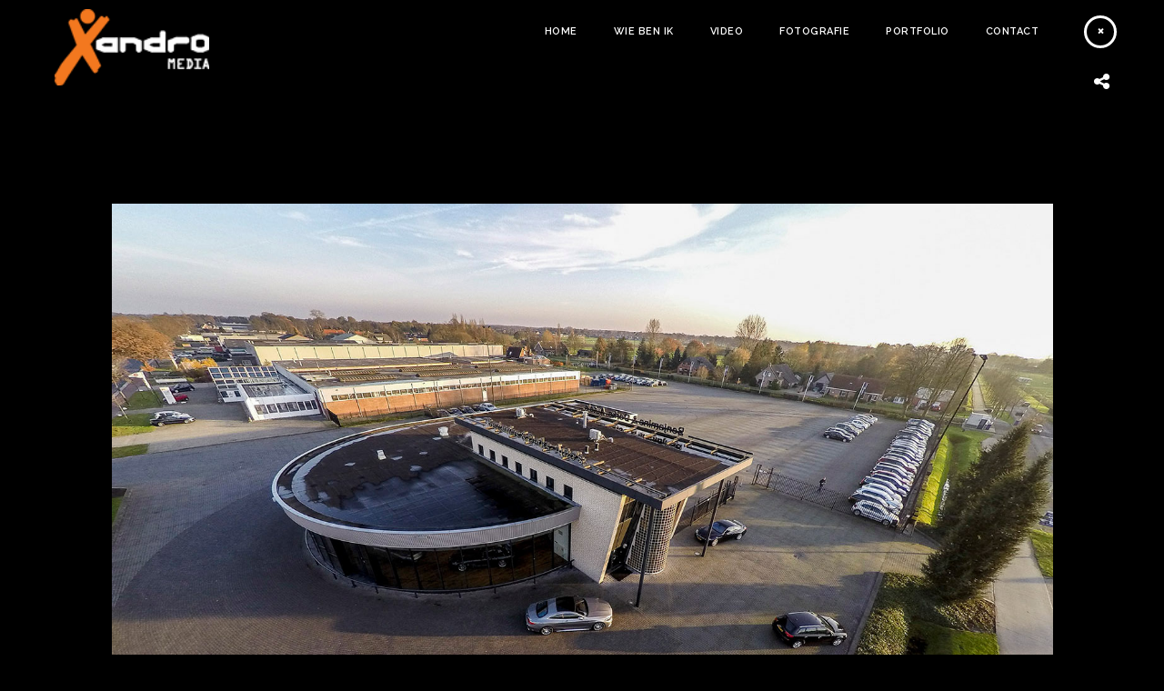

--- FILE ---
content_type: text/html; charset=UTF-8
request_url: https://xandro.nl/project/drone/drone6/
body_size: 7339
content:
 
<!doctype html>
<html lang="en-US">
<head>
	<meta http-equiv="Content-Type" content="text/html; charset=UTF-8" />
	<meta name="viewport" content="width=device-width, initial-scale=1, maximum-scale=1" />
	<title>Drone6 - Xandro Media</title>
	<link rel="pingback" href="" />
		<link rel="shortcut icon" href="https://xandro.nl/wp-content/uploads/2015/04/fav.png" />
	<script type="text/javascript" src="https://code.jquery.com/jquery.min.js"></script>
<script type="text/javascript">

$(document).ready(function(){

    $(".work-details h4").each(function(){

        if($(this).hasAttr("a")){

            $(this).removeAttr("href");

        }

    });

});

</script>
	<meta name='robots' content='index, follow, max-image-preview:large, max-snippet:-1, max-video-preview:-1' />
	<style>img:is([sizes="auto" i], [sizes^="auto," i]) { contain-intrinsic-size: 3000px 1500px }</style>
	
	<!-- This site is optimized with the Yoast SEO plugin v26.2 - https://yoast.com/wordpress/plugins/seo/ -->
	<link rel="canonical" href="https://xandro.nl/project/drone/drone6/" />
	<meta property="og:locale" content="en_US" />
	<meta property="og:type" content="article" />
	<meta property="og:title" content="Drone6 - Xandro Media" />
	<meta property="og:url" content="https://xandro.nl/project/drone/drone6/" />
	<meta property="og:site_name" content="Xandro Media" />
	<meta property="og:image" content="https://xandro.nl/project/drone/drone6" />
	<meta property="og:image:width" content="1500" />
	<meta property="og:image:height" content="998" />
	<meta property="og:image:type" content="image/jpeg" />
	<meta name="twitter:card" content="summary_large_image" />
	<script type="application/ld+json" class="yoast-schema-graph">{"@context":"https://schema.org","@graph":[{"@type":"WebPage","@id":"https://xandro.nl/project/drone/drone6/","url":"https://xandro.nl/project/drone/drone6/","name":"Drone6 - Xandro Media","isPartOf":{"@id":"https://xandro.nl/#website"},"primaryImageOfPage":{"@id":"https://xandro.nl/project/drone/drone6/#primaryimage"},"image":{"@id":"https://xandro.nl/project/drone/drone6/#primaryimage"},"thumbnailUrl":"https://xandro.nl/wp-content/uploads/2015/05/Drone6.jpg","datePublished":"2015-05-20T19:48:57+00:00","breadcrumb":{"@id":"https://xandro.nl/project/drone/drone6/#breadcrumb"},"inLanguage":"en-US","potentialAction":[{"@type":"ReadAction","target":["https://xandro.nl/project/drone/drone6/"]}]},{"@type":"ImageObject","inLanguage":"en-US","@id":"https://xandro.nl/project/drone/drone6/#primaryimage","url":"https://xandro.nl/wp-content/uploads/2015/05/Drone6.jpg","contentUrl":"https://xandro.nl/wp-content/uploads/2015/05/Drone6.jpg","width":1500,"height":998},{"@type":"BreadcrumbList","@id":"https://xandro.nl/project/drone/drone6/#breadcrumb","itemListElement":[{"@type":"ListItem","position":1,"name":"Home","item":"https://xandro.nl/"},{"@type":"ListItem","position":2,"name":"Drone Fotografie","item":"https://xandro.nl/project/drone/"},{"@type":"ListItem","position":3,"name":"Drone6"}]},{"@type":"WebSite","@id":"https://xandro.nl/#website","url":"https://xandro.nl/","name":"Xandro Media","description":"De specialist in fotografie uit Hoogeveen","potentialAction":[{"@type":"SearchAction","target":{"@type":"EntryPoint","urlTemplate":"https://xandro.nl/?s={search_term_string}"},"query-input":{"@type":"PropertyValueSpecification","valueRequired":true,"valueName":"search_term_string"}}],"inLanguage":"en-US"}]}</script>
	<!-- / Yoast SEO plugin. -->


<link rel='dns-prefetch' href='//fonts.googleapis.com' />
<script type="text/javascript">
/* <![CDATA[ */
window._wpemojiSettings = {"baseUrl":"https:\/\/s.w.org\/images\/core\/emoji\/16.0.1\/72x72\/","ext":".png","svgUrl":"https:\/\/s.w.org\/images\/core\/emoji\/16.0.1\/svg\/","svgExt":".svg","source":{"concatemoji":"https:\/\/xandro.nl\/wp-includes\/js\/wp-emoji-release.min.js?ver=a1a7071d57c9318de67e1da084026194"}};
/*! This file is auto-generated */
!function(s,n){var o,i,e;function c(e){try{var t={supportTests:e,timestamp:(new Date).valueOf()};sessionStorage.setItem(o,JSON.stringify(t))}catch(e){}}function p(e,t,n){e.clearRect(0,0,e.canvas.width,e.canvas.height),e.fillText(t,0,0);var t=new Uint32Array(e.getImageData(0,0,e.canvas.width,e.canvas.height).data),a=(e.clearRect(0,0,e.canvas.width,e.canvas.height),e.fillText(n,0,0),new Uint32Array(e.getImageData(0,0,e.canvas.width,e.canvas.height).data));return t.every(function(e,t){return e===a[t]})}function u(e,t){e.clearRect(0,0,e.canvas.width,e.canvas.height),e.fillText(t,0,0);for(var n=e.getImageData(16,16,1,1),a=0;a<n.data.length;a++)if(0!==n.data[a])return!1;return!0}function f(e,t,n,a){switch(t){case"flag":return n(e,"\ud83c\udff3\ufe0f\u200d\u26a7\ufe0f","\ud83c\udff3\ufe0f\u200b\u26a7\ufe0f")?!1:!n(e,"\ud83c\udde8\ud83c\uddf6","\ud83c\udde8\u200b\ud83c\uddf6")&&!n(e,"\ud83c\udff4\udb40\udc67\udb40\udc62\udb40\udc65\udb40\udc6e\udb40\udc67\udb40\udc7f","\ud83c\udff4\u200b\udb40\udc67\u200b\udb40\udc62\u200b\udb40\udc65\u200b\udb40\udc6e\u200b\udb40\udc67\u200b\udb40\udc7f");case"emoji":return!a(e,"\ud83e\udedf")}return!1}function g(e,t,n,a){var r="undefined"!=typeof WorkerGlobalScope&&self instanceof WorkerGlobalScope?new OffscreenCanvas(300,150):s.createElement("canvas"),o=r.getContext("2d",{willReadFrequently:!0}),i=(o.textBaseline="top",o.font="600 32px Arial",{});return e.forEach(function(e){i[e]=t(o,e,n,a)}),i}function t(e){var t=s.createElement("script");t.src=e,t.defer=!0,s.head.appendChild(t)}"undefined"!=typeof Promise&&(o="wpEmojiSettingsSupports",i=["flag","emoji"],n.supports={everything:!0,everythingExceptFlag:!0},e=new Promise(function(e){s.addEventListener("DOMContentLoaded",e,{once:!0})}),new Promise(function(t){var n=function(){try{var e=JSON.parse(sessionStorage.getItem(o));if("object"==typeof e&&"number"==typeof e.timestamp&&(new Date).valueOf()<e.timestamp+604800&&"object"==typeof e.supportTests)return e.supportTests}catch(e){}return null}();if(!n){if("undefined"!=typeof Worker&&"undefined"!=typeof OffscreenCanvas&&"undefined"!=typeof URL&&URL.createObjectURL&&"undefined"!=typeof Blob)try{var e="postMessage("+g.toString()+"("+[JSON.stringify(i),f.toString(),p.toString(),u.toString()].join(",")+"));",a=new Blob([e],{type:"text/javascript"}),r=new Worker(URL.createObjectURL(a),{name:"wpTestEmojiSupports"});return void(r.onmessage=function(e){c(n=e.data),r.terminate(),t(n)})}catch(e){}c(n=g(i,f,p,u))}t(n)}).then(function(e){for(var t in e)n.supports[t]=e[t],n.supports.everything=n.supports.everything&&n.supports[t],"flag"!==t&&(n.supports.everythingExceptFlag=n.supports.everythingExceptFlag&&n.supports[t]);n.supports.everythingExceptFlag=n.supports.everythingExceptFlag&&!n.supports.flag,n.DOMReady=!1,n.readyCallback=function(){n.DOMReady=!0}}).then(function(){return e}).then(function(){var e;n.supports.everything||(n.readyCallback(),(e=n.source||{}).concatemoji?t(e.concatemoji):e.wpemoji&&e.twemoji&&(t(e.twemoji),t(e.wpemoji)))}))}((window,document),window._wpemojiSettings);
/* ]]> */
</script>
<link rel='stylesheet' id='jquery.prettyphoto-css' href='https://xandro.nl/wp-content/plugins/wp-video-lightbox/css/prettyPhoto.css?ver=a1a7071d57c9318de67e1da084026194' type='text/css' media='all' />
<link rel='stylesheet' id='video-lightbox-css' href='https://xandro.nl/wp-content/plugins/wp-video-lightbox/wp-video-lightbox.css?ver=a1a7071d57c9318de67e1da084026194' type='text/css' media='all' />
<style id='wp-emoji-styles-inline-css' type='text/css'>

	img.wp-smiley, img.emoji {
		display: inline !important;
		border: none !important;
		box-shadow: none !important;
		height: 1em !important;
		width: 1em !important;
		margin: 0 0.07em !important;
		vertical-align: -0.1em !important;
		background: none !important;
		padding: 0 !important;
	}
</style>
<link rel='stylesheet' id='contact-form-7-css' href='https://xandro.nl/wp-content/plugins/contact-form-7/includes/css/styles.css?ver=6.1.3' type='text/css' media='all' />
<link rel='stylesheet' id='MainStyle-css' href='https://xandro.nl/wp-content/themes/darkroom/style.css?ver=screen' type='text/css' media='all' />
<style id='MainStyle-inline-css' type='text/css'>

	h1,h2,h3,h4,h5,h6,
	.menu-title,
	.header-menu-wrap li a,
	.ui-tabs-anchor,
	.donutcounter-item,
	.tp-caption,
	.divider-title,
	.item-title,
	#gridblock-filters,
	.breadcrumb,
	.social-header-wrap ul li.contact-text,
	#gridblock-filter-select,
	.skillbar,
	.time-count-data,
	.time-count-title,
	.client-position,
	.boxtitle-hover,
	.portfolio-share li.sharethis,
	.pagination-navigation,
	.mbutton,
	.sc_slideshowtitle,
	.pricing-table,
	.quote_say,
	.quote_author,
	.mtheme-dropcap,
	.woocommerce-breadcrumb,
	.mtheme-woo-order-selected-wrap,
	.woocommerce-pagination,
	.mtheme-woocommerce-description-wrap,
	.woocommerce #content button,
	.woocommerce ul.products li.product .onsale,
	.woocommerce-page ul.products li.product .onsale,
	.header-shopping-cart,
	.woocommerce table.shop_table thead,
	.woocommerce .cart .button,
	.woocommerce .price,
	#contact .button,
	.project-details h4,
	.project-client-info h4,
	.project-details-link h4 a,
	.slideshow-box-title,
	.woocommerce form .form-row label, .woocommerce-page form .form-row label,
	.tp-caption.large_bold_white,
	.tp-caption.medium_light_white,
	.wpcf7-form input[type="button"],
	.wpcf7-form input[type="submit"],
	.wpcf7-form input[type="reset"],
	li.bbp-forum-info a.bbp-forum-title,
	.bbp-forums-list a.bbp-forum-link {
		font-family: "Raleway","Helvetica Neue",Helvetica,Arial,sans-serif;
	}
</style>
<link rel='stylesheet' id='videoJSCSS-css' href='https://xandro.nl/wp-content/themes/darkroom/js/videojs/video-js.css?ver=a1a7071d57c9318de67e1da084026194' type='text/css' media='screen' />
<link rel='stylesheet' id='fontAwesome-css' href='https://xandro.nl/wp-content/themes/darkroom/css/font-awesome/css/font-awesome.min.css?ver=a1a7071d57c9318de67e1da084026194' type='text/css' media='screen' />
<link rel='stylesheet' id='magnific_lightbox-css' href='https://xandro.nl/wp-content/themes/darkroom/css/magnific/magnific-popup.css?ver=a1a7071d57c9318de67e1da084026194' type='text/css' media='screen' />
<link rel='stylesheet' id='navMenuCSS-css' href='https://xandro.nl/wp-content/themes/darkroom/css/menu/superfish.css?ver=a1a7071d57c9318de67e1da084026194' type='text/css' media='screen' />
<link rel='stylesheet' id='MobileMenuCSS-css' href='https://xandro.nl/wp-content/themes/darkroom/css/menu/mobile-menu.css?ver=a1a7071d57c9318de67e1da084026194' type='text/css' media='screen' />
<link rel='stylesheet' id='flexislider_css-css' href='https://xandro.nl/wp-content/themes/darkroom/css/flexislider/flexslider-page.css?ver=a1a7071d57c9318de67e1da084026194' type='text/css' media='screen' />
<link rel='stylesheet' id='owlcarousel_css-css' href='https://xandro.nl/wp-content/themes/darkroom/css/owlcarousel/owl.carousel.css?ver=a1a7071d57c9318de67e1da084026194' type='text/css' media='screen' />
<link rel='stylesheet' id='css_jplayer-css' href='https://xandro.nl/wp-content/themes/darkroom/css/html5player/jplayer.dark.css?ver=a1a7071d57c9318de67e1da084026194' type='text/css' media='screen' />
<link rel='stylesheet' id='DarkStyle-css' href='https://xandro.nl/wp-content/themes/darkroom/style_dark.css?ver=a1a7071d57c9318de67e1da084026194' type='text/css' media='screen' />
<link rel='stylesheet' id='mtheme-ie-css' href='https://xandro.nl/wp-content/themes/darkroom/css/ie.css?ver=a1a7071d57c9318de67e1da084026194' type='text/css' media='all' />
<link rel='stylesheet' id='Raleway_font-css' href='https://fonts.googleapis.com/css?family=Raleway:400,100,200,300,500,600,700,800,900' type='text/css' media='screen' />
<link rel='stylesheet' id='Crimson_font-css' href='https://fonts.googleapis.com/css?family=Crimson+Text:400,400italic,600,600italic,700,700italic' type='text/css' media='screen' />
<link rel='stylesheet' id='ResponsiveCSS-css' href='https://xandro.nl/wp-content/themes/darkroom/css/responsive.css?ver=a1a7071d57c9318de67e1da084026194' type='text/css' media='screen' />
<style id='ResponsiveCSS-inline-css' type='text/css'>
.pattern-overlay {background:none;}.logo img { width: 170px; }.logo { margin-top: 10px; }.logo { margin-bottom: 10px; }.logo { margin-left: 60px; }.logo-mobile .logoimage { width: 170px; }.logo-mobile .logoimage { height: auto; }.pattern-overlay { opacity: 0.85; }.container-outer { margin-top: 180px; }.woocommerce .entry-summary div[itemprop="description"],.entry-content,.entry-content .pullquote-left,.entry-content .pullquote-right,.entry-content .pullquote-center{color:#ffffff;}
.woocommerce div.product .product_title,
.woocommerce #content div.product .product_title,
.woocommerce-page div.product .product_title,
.woocommerce-page #content div.product .product_title,
.entry-content h1,
.entry-content h2,
.entry-content h3,
.entry-content h4,
.entry-content h5,
.entry-content h6
{color:#ffffff;}
</style>
<link rel='stylesheet' id='CustomStyle-css' href='https://xandro.nl/wp-content/themes/darkroom/custom.css?ver=a1a7071d57c9318de67e1da084026194' type='text/css' media='screen' />
<script type="text/javascript" src="https://xandro.nl/wp-includes/js/jquery/jquery.min.js?ver=3.7.1" id="jquery-core-js"></script>
<script type="text/javascript" src="https://xandro.nl/wp-includes/js/jquery/jquery-migrate.min.js?ver=3.4.1" id="jquery-migrate-js"></script>
<script type="text/javascript" src="https://xandro.nl/wp-content/plugins/wp-video-lightbox/js/jquery.prettyPhoto.js?ver=3.1.6" id="jquery.prettyphoto-js"></script>
<script type="text/javascript" id="video-lightbox-js-extra">
/* <![CDATA[ */
var vlpp_vars = {"prettyPhoto_rel":"wp-video-lightbox","animation_speed":"fast","slideshow":"5000","autoplay_slideshow":"false","opacity":"0.80","show_title":"true","allow_resize":"true","allow_expand":"true","default_width":"640","default_height":"480","counter_separator_label":"\/","theme":"pp_default","horizontal_padding":"20","hideflash":"false","wmode":"opaque","autoplay":"false","modal":"false","deeplinking":"false","overlay_gallery":"true","overlay_gallery_max":"30","keyboard_shortcuts":"true","ie6_fallback":"true"};
/* ]]> */
</script>
<script type="text/javascript" src="https://xandro.nl/wp-content/plugins/wp-video-lightbox/js/video-lightbox.js?ver=3.1.6" id="video-lightbox-js"></script>
<link rel="https://api.w.org/" href="https://xandro.nl/wp-json/" /><link rel="alternate" title="JSON" type="application/json" href="https://xandro.nl/wp-json/wp/v2/media/6506" /><link rel="alternate" title="oEmbed (JSON)" type="application/json+oembed" href="https://xandro.nl/wp-json/oembed/1.0/embed?url=https%3A%2F%2Fxandro.nl%2Fproject%2Fdrone%2Fdrone6%2F" />
<link rel="alternate" title="oEmbed (XML)" type="text/xml+oembed" href="https://xandro.nl/wp-json/oembed/1.0/embed?url=https%3A%2F%2Fxandro.nl%2Fproject%2Fdrone%2Fdrone6%2F&#038;format=xml" />
<script>
            WP_VIDEO_LIGHTBOX_VERSION="1.9.12";
            WP_VID_LIGHTBOX_URL="https://xandro.nl/wp-content/plugins/wp-video-lightbox";
                        function wpvl_paramReplace(name, string, value) {
                // Find the param with regex
                // Grab the first character in the returned string (should be ? or &)
                // Replace our href string with our new value, passing on the name and delimeter

                var re = new RegExp("[\?&]" + name + "=([^&#]*)");
                var matches = re.exec(string);
                var newString;

                if (matches === null) {
                    // if there are no params, append the parameter
                    newString = string + '?' + name + '=' + value;
                } else {
                    var delimeter = matches[0].charAt(0);
                    newString = string.replace(re, delimeter + name + "=" + value);
                }
                return newString;
            }
            </script><script type="text/javascript">
var mtheme_uri="https://xandro.nl/wp-content/themes/darkroom";
</script>
<meta name="generator" content="Powered by Visual Composer - drag and drop page builder for WordPress."/>
<!--[if lte IE 9]><link rel="stylesheet" type="text/css" href="https://xandro.nl/wp-content/plugins/js_composer/assets/css/vc_lte_ie9.min.css" media="screen"><![endif]--><!--[if IE  8]><link rel="stylesheet" type="text/css" href="https://xandro.nl/wp-content/plugins/js_composer/assets/css/vc-ie8.min.css" media="screen"><![endif]-->		<style type="text/css" id="wp-custom-css">
			.entry-title1 {
    border-bottom: 1px solid #444444;
    margin-bottom: 30px;
}
.page-id-7795 .entry-title {
    display: none;
}
.page-id-7795 .entry-page-wrapper.entry-content.clearfix {
    padding: 0;
}
.page-id-7795 .container-outer {
    margin-top: 70px !important;
}		</style>
		<noscript><style type="text/css"> .wpb_animate_when_almost_visible { opacity: 1; }</style></noscript>

<meta name="google-site-verification" content="4SBs5gtmi35-F5mJNN8IfK_YjUB4uj_UyBjsKsAqyP4" />


</head>

<body data-rsssl=1 class="attachment wp-singular attachment-template-default single single-attachment postid-6506 attachmentid-6506 attachment-jpeg wp-theme-darkroom single-author dark fullwidth-theme background-ui- header-type-transparent dual-logo-support body-dashboard-push wpb-js-composer js-comp-ver-4.11.2.1 vc_responsive">
<div class="pattern-overlay"></div><div class="responsive-menu-wrap">
	<div class="mobile-menu-toggle">
		<span class="mobile-menu-icon"><i class="fa fa-reorder"></i></span>
				<div class="logo-mobile">
						<img class="logoimage" src="https://xandro.nl/wp-content/uploads/2015/04/logo-mobile.png" alt="logo" />				</div>
	</div>
</div>
<div class="responsive-mobile-menu clearfix">
		<div class="mobile-wpml-lang-selector-wrap">
			</div>
		<div class="mobile-social-header">				
<aside id="msocial-widget-2" class="widget MSocial_Widget"><div class="social-header-wrap"><ul>				<li class="social-icon">
				<a class="ntips" title="Facebook" href="https://www.facebook.com/xandromedia"  target="_blank">
					<i class="fa fa-facebook"></i>
				</a>
				</li>
								<li class="social-icon">
				<a class="ntips" title="Twitter" href="https://twitter.com/Xandromedia"  target="_blank">
					<i class="fa fa-twitter"></i>
				</a>
				</li>
								<li class="social-icon">
				<a class="ntips" title="Instagram" href="https://instagram.com/sanderdrooglever/"  target="_blank">
					<i class="fa fa-instagram"></i>
				</a>
				</li>
				</ul></div></aside></div>
<form method="get" id="searchform" action="https://xandro.nl/">
<input type="text" value="Search" name="s" id="s" class="right" onfocus="if(this.value == 'Search') {this.value = '';}" onblur="if (this.value == '') {this.value = 'Search';}" />
<button id="searchbutton" title="Search" type="submit"><i class="fa fa-search"></i></button>
</form><ul id="menu-main-navigation" class="mobile-menu"><li id="menu-item-5877" class="menu-item menu-item-type-post_type menu-item-object-page menu-item-home menu-item-5877"><a href="https://xandro.nl/">Home</a></li>
<li id="menu-item-5890" class="menu-item menu-item-type-post_type menu-item-object-page menu-item-5890"><a href="https://xandro.nl/wie-ben-ik/">Wie ben ik</a></li>
<li id="menu-item-5889" class="menu-item menu-item-type-post_type menu-item-object-page menu-item-has-children menu-item-5889"><a href="https://xandro.nl/video/">Video</a>
<ul class="sub-menu">
	<li id="menu-item-7820" class="menu-item menu-item-type-post_type menu-item-object-page menu-item-7820"><a href="https://xandro.nl/videoclips/">Videoclips</a></li>
	<li id="menu-item-7823" class="menu-item menu-item-type-post_type menu-item-object-page menu-item-7823"><a href="https://xandro.nl/aftermovies/">Aftermovies</a></li>
	<li id="menu-item-7822" class="menu-item menu-item-type-post_type menu-item-object-page menu-item-7822"><a href="https://xandro.nl/bedrijfsvideos/">Bedrijfsvideos</a></li>
	<li id="menu-item-7821" class="menu-item menu-item-type-post_type menu-item-object-page menu-item-7821"><a href="https://xandro.nl/reisvideo/">Reisvideo</a></li>
</ul>
</li>
<li id="menu-item-5888" class="menu-item menu-item-type-post_type menu-item-object-page menu-item-5888"><a href="https://xandro.nl/fotografie/">Fotografie</a></li>
<li id="menu-item-5887" class="menu-item menu-item-type-post_type menu-item-object-page menu-item-5887"><a href="https://xandro.nl/portfolio/">Portfolio</a></li>
<li id="menu-item-5891" class="menu-item menu-item-type-post_type menu-item-object-page menu-item-5891"><a href="https://xandro.nl/contact/">Contact</a></li>
</ul></div>	<div class="stickymenu-zone header-block-wrap">
	<div class="header-elements-wrap">
		<div class="logo">
			<a href="https://xandro.nl/">
				<img class="logo-theme-light" src="https://xandro.nl/wp-content/uploads/2015/04/logo1.png" alt="logo" />			</a>
		</div>
		<div class="main-menu-wrap">

			<div class="menu-toggle menu-toggle-off"><i class="fa fa-times"></i></div>
			<nav>
				<div class="mainmenu-navigation clearfix">
					<div class="homemenu home-regular-menu">
<ul id="menu-main-navigation-1" class="sf-menu sf-navbar"><li class="menu-item menu-item-type-post_type menu-item-object-page menu-item-home menu-item-5877"><a href="https://xandro.nl/">Home</a></li>
<li class="menu-item menu-item-type-post_type menu-item-object-page menu-item-5890"><a href="https://xandro.nl/wie-ben-ik/">Wie ben ik</a></li>
<li class="menu-item menu-item-type-post_type menu-item-object-page menu-item-has-children menu-item-5889"><a href="https://xandro.nl/video/">Video</a>
<ul class="sub-menu">
	<li class="menu-item menu-item-type-post_type menu-item-object-page menu-item-7820"><a href="https://xandro.nl/videoclips/">Videoclips</a></li>
	<li class="menu-item menu-item-type-post_type menu-item-object-page menu-item-7823"><a href="https://xandro.nl/aftermovies/">Aftermovies</a></li>
	<li class="menu-item menu-item-type-post_type menu-item-object-page menu-item-7822"><a href="https://xandro.nl/bedrijfsvideos/">Bedrijfsvideos</a></li>
	<li class="menu-item menu-item-type-post_type menu-item-object-page menu-item-7821"><a href="https://xandro.nl/reisvideo/">Reisvideo</a></li>
</ul>
</li>
<li class="menu-item menu-item-type-post_type menu-item-object-page menu-item-5888"><a href="https://xandro.nl/fotografie/">Fotografie</a></li>
<li class="menu-item menu-item-type-post_type menu-item-object-page menu-item-5887"><a href="https://xandro.nl/portfolio/">Portfolio</a></li>
<li class="menu-item menu-item-type-post_type menu-item-object-page menu-item-5891"><a href="https://xandro.nl/contact/">Contact</a></li>
</ul></div>				</div>
			</nav>
		</div>
				<div class="social-toggle-wrap">
			<div class="social-toggle-wrap-inner">
				<div class="social-toggle"><i class="fa fa-share-alt"></i></div>
				<div class="header-widgets">
					<aside id="msocial-widget-2" class="widget MSocial_Widget"><div class="social-header-wrap"><ul>				<li class="social-icon">
				<a class="ntips" title="Facebook" href="https://www.facebook.com/xandromedia"  target="_blank">
					<i class="fa fa-facebook"></i>
				</a>
				</li>
								<li class="social-icon">
				<a class="ntips" title="Twitter" href="https://twitter.com/Xandromedia"  target="_blank">
					<i class="fa fa-twitter"></i>
				</a>
				</li>
								<li class="social-icon">
				<a class="ntips" title="Instagram" href="https://instagram.com/sanderdrooglever/"  target="_blank">
					<i class="fa fa-instagram"></i>
				</a>
				</li>
				</ul></div></aside>				</div>
			</div>
		</div>
			</div>
</div><div class="container-outer"><div class="container-wrapper container-fullwidth"><div class="container clearfix"><div class="fullpage-contents-wrap">
					<div id="post-6506" class="post-6506 attachment type-attachment status-inherit hentry">
			<div class="entry-wrapper entry-content clearfix">
													<a data-lightbox="magnific-image" title="Drone6" href="https://xandro.nl/wp-content/uploads/2015/05/Drone6.jpg">
								<img src="https://xandro.nl/wp-content/uploads/2015/05/Drone6.jpg" alt="" />							</a>
													
						<div class="navigation">
							<div class="nav-previous">
														<span>&nbsp;</span>
							<a href='https://xandro.nl/project/drone/drone5/'>Previous Image</a>							
							</div>
							<div class="nav-lightbox">
								<a data-lightbox="magnific-image" title="Drone6" href="https://xandro.nl/wp-content/uploads/2015/05/Drone6.jpg">
									Lightbox								</a>
							</div>
							<div class="nav-next">
														<a href='https://xandro.nl/project/drone/drone7/'>Next Image</a>							</div>
						</div><!-- #nav-below -->
						
						<div class="entry-attachment">
																		</div><!-- .entry-attachment -->
			
																		<div class="clear"></div>			
					</div>
			</div>

</div>
	</div>
			<div class="clearfix"></div>
	</div>
	</div>
	<div id="copyright">
	Copyright 2017	</div>
<script type="speculationrules">
{"prefetch":[{"source":"document","where":{"and":[{"href_matches":"\/*"},{"not":{"href_matches":["\/wp-*.php","\/wp-admin\/*","\/wp-content\/uploads\/*","\/wp-content\/*","\/wp-content\/plugins\/*","\/wp-content\/themes\/darkroom\/*","\/*\\?(.+)"]}},{"not":{"selector_matches":"a[rel~=\"nofollow\"]"}},{"not":{"selector_matches":".no-prefetch, .no-prefetch a"}}]},"eagerness":"conservative"}]}
</script>
<script type="text/javascript" src="https://xandro.nl/wp-includes/js/dist/hooks.min.js?ver=4d63a3d491d11ffd8ac6" id="wp-hooks-js"></script>
<script type="text/javascript" src="https://xandro.nl/wp-includes/js/dist/i18n.min.js?ver=5e580eb46a90c2b997e6" id="wp-i18n-js"></script>
<script type="text/javascript" id="wp-i18n-js-after">
/* <![CDATA[ */
wp.i18n.setLocaleData( { 'text direction\u0004ltr': [ 'ltr' ] } );
/* ]]> */
</script>
<script type="text/javascript" src="https://xandro.nl/wp-content/plugins/contact-form-7/includes/swv/js/index.js?ver=6.1.3" id="swv-js"></script>
<script type="text/javascript" id="contact-form-7-js-before">
/* <![CDATA[ */
var wpcf7 = {
    "api": {
        "root": "https:\/\/xandro.nl\/wp-json\/",
        "namespace": "contact-form-7\/v1"
    }
};
/* ]]> */
</script>
<script type="text/javascript" src="https://xandro.nl/wp-content/plugins/contact-form-7/includes/js/index.js?ver=6.1.3" id="contact-form-7-js"></script>
<script type="text/javascript" src="https://xandro.nl/wp-content/themes/darkroom/js/videojs/video.js" id="videoJS-js"></script>
<script type="text/javascript" src="https://xandro.nl/wp-content/themes/darkroom/js/menu/superfish.js" id="superfish-js"></script>
<script type="text/javascript" src="https://xandro.nl/wp-content/themes/darkroom/js/jquery.tipsy.js" id="qtips-js"></script>
<script type="text/javascript" src="https://xandro.nl/wp-content/themes/darkroom/js/magnific/jquery.magnific-popup.min.js" id="magnific_lightbox-js"></script>
<script type="text/javascript" src="https://xandro.nl/wp-content/themes/darkroom/js/jquery.tweet.js" id="twitter-js"></script>
<script type="text/javascript" src="https://xandro.nl/wp-content/themes/darkroom/js/jquery.easing.min.js" id="EasingScript-js"></script>
<script type="text/javascript" id="portfolioloader-js-extra">
/* <![CDATA[ */
var ajax_var = {"url":"https:\/\/xandro.nl\/wp-admin\/admin-ajax.php","nonce":"676fea251e"};
/* ]]> */
</script>
<script type="text/javascript" src="https://xandro.nl/wp-content/themes/darkroom/js/page-elements.js" id="portfolioloader-js"></script>
<script type="text/javascript" src="https://xandro.nl/wp-content/themes/darkroom/js/jquery.nicescroll.min.js" id="nice_scroll-js"></script>
<script type="text/javascript" src="https://xandro.nl/wp-content/themes/darkroom/js/jquery.stickymenu.js" id="stickymenu-js"></script>
<script type="text/javascript" src="https://xandro.nl/wp-content/themes/darkroom/js/jquery.fitvids.js" id="fitVids-js"></script>
<script type="text/javascript" src="https://xandro.nl/wp-content/themes/darkroom/js/waypoints/waypoints.min.js" id="WayPointsJS-js"></script>
<script type="text/javascript" src="https://xandro.nl/wp-includes/js/hoverIntent.min.js?ver=1.10.2" id="hoverIntent-js"></script>
<script type="text/javascript" src="https://xandro.nl/wp-includes/js/jquery/ui/core.min.js?ver=1.13.3" id="jquery-ui-core-js"></script>
<script type="text/javascript" src="https://xandro.nl/wp-includes/js/jquery/ui/tooltip.min.js?ver=1.13.3" id="jquery-ui-tooltip-js"></script>
<script type="text/javascript" src="https://xandro.nl/wp-content/themes/darkroom/js/common.js" id="custom-js"></script>
<script type="text/javascript" src="https://xandro.nl/wp-content/themes/darkroom/js/flexislider/jquery.flexslider.js?ver=a1a7071d57c9318de67e1da084026194" id="flexislider-js"></script>
<script type="text/javascript" src="https://xandro.nl/wp-content/themes/darkroom/js/jquery.touchSwipe.min.js" id="TouchSwipe-js"></script>
<script type="text/javascript" src="https://xandro.nl/wp-content/themes/darkroom/js/owlcarousel/owl.carousel.min.js" id="owlcarousel-js"></script>
<script type="text/javascript" src="https://xandro.nl/wp-content/themes/darkroom/js/html5player/jquery.jplayer.min.js" id="jPlayerJS-js"></script>
<script type="text/javascript" src="https://xandro.nl/wp-content/themes/darkroom/js/jquery.backstretch.min.js" id="Background_image_stretcher-js"></script>
<script type="text/javascript" src="https://xandro.nl/wp-includes/js/comment-reply.min.js?ver=a1a7071d57c9318de67e1da084026194" id="comment-reply-js" async="async" data-wp-strategy="async"></script>
    <script type="text/javascript">
        jQuery( function( $ ) {

            for (let i = 0; i < document.forms.length; ++i) {
                let form = document.forms[i];
				if ($(form).attr("method") != "get") { $(form).append('<input type="hidden" name="-FhOiVQCLSBs" value="_MdQognjzT1eYNr4" />'); }
if ($(form).attr("method") != "get") { $(form).append('<input type="hidden" name="TCtJqbPuEY-WGHf" value="UIVC0qs7.FN" />'); }
            }

            $(document).on('submit', 'form', function () {
				if ($(this).attr("method") != "get") { $(this).append('<input type="hidden" name="-FhOiVQCLSBs" value="_MdQognjzT1eYNr4" />'); }
if ($(this).attr("method") != "get") { $(this).append('<input type="hidden" name="TCtJqbPuEY-WGHf" value="UIVC0qs7.FN" />'); }
                return true;
            });

            jQuery.ajaxSetup({
                beforeSend: function (e, data) {

                    if (data.type !== 'POST') return;

                    if (typeof data.data === 'object' && data.data !== null) {
						data.data.append("-FhOiVQCLSBs", "_MdQognjzT1eYNr4");
data.data.append("TCtJqbPuEY-WGHf", "UIVC0qs7.FN");
                    }
                    else {
                        data.data = data.data + '&-FhOiVQCLSBs=_MdQognjzT1eYNr4&TCtJqbPuEY-WGHf=UIVC0qs7.FN';
                    }
                }
            });

        });
    </script>
	</body>
</html><!--
Performance optimized by Redis Object Cache. Learn more: https://wprediscache.com

Retrieved 2841 objects (295 KB) from Redis using PhpRedis (v6.0.2).
-->


--- FILE ---
content_type: text/css
request_url: https://xandro.nl/wp-content/plugins/wp-video-lightbox/wp-video-lightbox.css?ver=a1a7071d57c9318de67e1da084026194
body_size: 312
content:

.wpvl_auto_thumb_box{
    position: relative;
    width: 200px;
    height: 150px;
}

.wpvl_auto_thumb_play{
	position: absolute;
	left: 75px;
	top: 50px;
}

.video_lightbox_auto_anchor_image{
	width: 200px;
	height: 150px;
}

/* CSS Tweak for prettyPhoto */
@media only screen and (max-width: 767px) {
.pp_pic_holder.pp_default { width: 100%!important; left: 0!important; overflow: hidden; }
div.pp_default .pp_content_container .pp_left { padding-left: 0!important; }
div.pp_default .pp_content_container .pp_right { padding-right: 0!important; }
.pp_content { width: 100%!important; height: auto!important; }
.pp_fade { width: 100%!important; height: 100%!important; }
a.pp_expand, a.pp_contract, .pp_hoverContainer, .pp_gallery, .pp_top, .pp_bottom { display: none!important; }
#pp_full_res img { width: 100%!important; height: auto!important; }
.pp_details { width: 100%!important; padding-left: 3%; padding-right: 4%; padding-top: 10px; padding-bottom: 10px; background-color: #fff; margin-top: -2px!important; }
a.pp_close { right: 7%!important; top: 10px!important; }
}
/*End of CSS Tweak */

--- FILE ---
content_type: text/css
request_url: https://xandro.nl/wp-content/themes/darkroom/style_dark.css?ver=a1a7071d57c9318de67e1da084026194
body_size: 5178
content:
body {
    color:#9C9C9C;
    background-color:#000;
}

.fullpage-contents-wrap,
.sc_slideshowtitle,
.entry-page-wrapper,
.mtheme_portfolio .container,
.portfolio-content-column,
.contents-wrap,
.woocommerce #container,
.archive-page-wrapper {
    background: #000;
    background: rgba(0, 0, 0, 0.85);
}
.fullwidth-theme .container-fullwidth {
    background: #000;
    background: rgba(0, 0, 0, 0.55);
}
.fullwidth-theme .recent-portfolio-single .item-title {
    color:#fff;
}
.person {
    background-color: #000;
    background: rgba(47, 47, 47, 0.5);
}
.person i {
    color:#fff;
}
.person i:hover {
    color:#aaa;
}
a {
    color:#EC7001;
}
a:hover {
    color:#fff;
}
.pagination-navigation {
    border-color: #252525;
    }
.entry-content {
    color: #858585;
	margin-top: -25px;
    }
.entry-content a:hover {
    color: #fff;
}

.entry-title {
    background: #000;
    background: rgba(0, 0, 0, 0.55);
}
.entry-title h1,
.entry-title h2 {
    border-color: #232323;
    border-color: rgba(255, 255, 255, 0.1);
}
.entry-title h1,
.entry-title h2 {
    color: #eee;
}
.entry-content .readmore_link a {
    color: #bcbcbc;
}

.ajax-gridblock-data h2 a {
    color: #fff;
    }
a.ajax-navigation-arrow i {
    color: #fff;
}
.ajax-loading {
    border-top: 4px solid rgba(255, 255, 255, 0.2);
    border-right: 4px solid rgba(255, 255, 255, 0.2);
    border-bottom: 4px solid rgba(255, 255, 255, 0.2);
    border-left: 4px solid #ffffff;
}
.flexslider-loader {
    border-top: 4px solid rgba(255, 255, 255, 0.2);
    border-right: 4px solid rgba(255, 255, 255, 0.2);
    border-bottom: 4px solid rgba(255, 255, 255, 0.2);
    border-left: 4px solid #ffffff;
}

.postsummarywrap i {
    color:#fff;
}
.page-link {
    color:#fff;
}
.page-link a {
    background: #373737;
    color: #000000;
    padding: 2px 7px
}
.entry-content-wrapper .sticky {
    border-color: #2F2F2F;
    }
#goto-top {
    border-color: #444444;
    color:#fcfcfc;
    }
.skillbar {
    background: rgba(255, 255, 255, 0.1);
}
.project-details-link i {
    color: #fff;
}

.gridblock-four .work-details,
.gridblock-three .work-details,
.gridblock-two .work-details,
.gridblock-one .work-details  {
    border-color: #262626;
}

    .post-single-tags a {
        background-color: #111;
        border-color: #000;
    }
    .post-single-tags,
    .post-single-tags a {
        color: #888888;
    }
    .entry-content blockquote {
        background: #212121;
    }

#contactform #contact label {
    color:#fff;
}

.entry-content a,
.header-search,
.gridblock-four h4 a,
.gridblock-three h4 a,
.gridblock-two h4 a,
.gridblock-one h4 a,
.gridblock-list h4 a,
.toggle-shortcode-wrap .active,
.toggle-shortcode-wrap .toggle-shortcode:hover,
.project-details a,
.post-single-tags a:hover,
.post-meta-category a:hover,
.post-single-meta a:hover,
.post-navigation a:hover,
.sidebar ul li a:hover,
.entry-post-title h2 a:hover,
.comment-reply-title small a {
    color: #EC7001;
}

.entry-content h1,
.entry-content h2,
.entry-content h3,
.entry-content h4,
.entry-content h5,
.entry-content h6,
.readmore_link a:hover {
    color:#fff;
}
.entry-content .fullpage-block h6 {
    color:#aaa;
    }

.entry-content .blogpost_readmore a {
    color:#aaa;
}
.entry-content .blogpost_readmore a:hover {
    color:#fff;
}

.entry-content .postlist ul li a {
    color:#ababab;
}
.entry-content .postlist ul li a:hover {
    color:#fff;
}

.entry-content table,
.entry-content table tbody td,
.entry-content table th,
.entry-content table td {
    border-color: #333;
}

/*
Sidebar Styles*/

.sidebar-wrapper {
    background: #000;
    background: rgba(31, 31, 31, 0.9);
    }
.sidebar .widget {
    border-color: #232323;
    border-color: rgba(150, 150, 150, 0.1);
}

.sidebar-wrap ,.sidebar-wrap-single {
}
.sidebar {
    color:#aaa;
}

.sidebar h3,
#searchform i {
    color:#fff;
}
.sidebar ul li a,
#searchform input,
.postsummarywrap {
    border-color: #2B2B2B;
}
.sidebar .mtheme-tweets .tweet_list li a {
    color:#6a6a6a;
}
#recentposts_list .recentpost_info .recentpost_title:hover,
#popularposts_list .popularpost_info .popularpost_title:hover  {
    color: #fff;
    }


#wp-calendar tbody td,
#wp-calendar tfoot tr td  {
    border-color: #2D2D2D;
}

.tagcloud a,
#footer .tagcloud a { 
    background:#333;
}
/*
Blog Slideshow*/

.sc_slideshowtitle {
    border-color: #333333;
    color: #bababa;
}

.recent-portfolio-single {
    background: rgba(60, 60, 60, 0.7);
    }

#gridblock-filter-select,
ul.portfolio-share {
    border-color: #3A3A3A;
    color:#fff;
    }
.portfolio-share li a {
    border-color:#444;
}
#gridblock-filter-select:hover {
    color:#fff;
}
#gridblock-filters {
    color:#fff;
}
#gridblock-filters li a {
    color:#fff;
    }
#gridblock-filters:hover li a {
    color:#777;
}
#gridblock-filters li .is-active,
#gridblock-filters li a:focus,
#gridblock-filters a:focus,
#gridblock-filters li .is-active,
#gridblock-filters li .is-active:hover {
    color:#fff;
}
#gridblock-filters a:hover,
#gridblock-filters li a:hover,
#gridblock-filters li a:hover span {
    color: #fff;
    border-color:#fff;
}
#gridblock-filters li a {
    border-bottom: 1px solid #222222;
    }



.mbutton span {
    color: #FFFFFF;
}
.button-text-white .button-icon {
    color:#fff;
}

/*
Related Carousel*/
.recent-single-carousel-wrap {
    }
.gridblock-carousel-wrap .next,
.gridblock-carousel-wrap .prev {
    color: #FFFFFF;
}

    .grid-blank-status {
        background: rgba(55,55,55,0.5);
    }
    .gridblock-element:hover .grid-blank-status {
        background: rgba(55,55,55,0.9);
    }
    .grid-blank-element .grid-blank-status i {
        color: #fff;
    }
    .summary-info .summary-comment a {
        color: #a9a9a9;
    }

.grid-blank-status {
    }
.gridblock-protected i {
    color: #fff;
}
.gridblock-protected {
}
/*
Social
*/
.portfolio-share li:hover i {
    color: #fff;
}
/*
Navigations*/
.portfolio-nav-item i:hover {
    color: #eee;
}

/*To Top Link*/

.entry-content .hrule {
    border-color: #222222;
    }


/*
Portfolio*/

ul.vertical_images .vertical-images-title {
    color: #8F8F8F;
    }

/*Password
*/
#password-protected label {
    color: #F8F8F8;
    }
#password-protected input {
    background:#444;
    border-color:#4a4a4a;
    color:#fff;
}
        #password-protected input[type="submit"]:hover {
            color: #fff;
            border-color:#aaa;
        }
        #password-protected input[type="submit"]:active {
            color: #fff;
            border-color:#aaa;
        }
/*
Pricing Table*/
.pricing-column {
    background: #252525;
}
.pricing-table .pricing-title {
    color: #E8E8E8;
    }

.pricing-table .pricing-price {
    color: #FFFFFF;
}
.pricing-table .pricing-duration {
    color: #000;
    background-color:#fff;
    }
.pricing-table .pricing-row {
    background: #363636;
    border-bottom: 1px solid #454545;
    }
.pricing_highlight .pricing-column {
    background: #515151;
}
.pricing-table .pricing_highlight .pricing-row {
    background: #4A4A4A;
    color:#fff;
}


/*
Blog*/
.entry-content .hrule.top a {
    background: #292929;
    color:#aaa;
}
.entry-content .hrule.top a:hover {
    color:#fff;
}
.summary-info {
    border-color:#222;
}

/*
Comments*/
#commentform label {
    color: #fff;
    }

ol.commentlist li {
    background: #000000;
}
ol.commentlist li.even {
     background: #333;
     border-color:#3a3a3a;
}
ol.commentlist li.odd {
    background: #444;
    border-color:#4a4a4a;
}
#comments {
    color: #e3e3e3;
    }
ol.commentlist li .comment-author,
ol.commentlist li .comment-author a,
ol.commentlist li .comment-author .fn {
    color: #fff;
}
ol.commentlist li .comment-author .fn {
    color: #BFBFBF;
}
ol.commentlist li p {
    color: #A3A3A3;
}
ol.commentlist li .comment-meta a {
    color: #9C9C9C;
    }
ol.commentlist li .reply a {
    color: #D6D6D6;
    border-color:#fff;
}
ol.commentlist li .comment-author .fn a {
    color: #fff;
}
#respond h3 {
    color: #fff;
    }
#commentform input#submit {
    color: #eee;
}
#contactform .button, #commentform input#submit {
    border-color:#fff;
}
#contactform .button:hover,
#commentform input#submit:hover,
ol.commentlist li .reply a:hover,
#respond #commentform input#submit:hover {
    border-color: #fff;
    background-color: #fff;
    color: #000;
}
/*
Pagination*/

.pagination:after {
}
.pagination span.current,
.pagination-info {
    color:#fff;
}
.pagination a {
}
.pagination a:link,
.pagination .navigation-single,
.pagination span.current,
ol.commentlist li .reply a,
.pagination a:visited {
    color: #FFFFFF;
    outline: 0 none;
}
.navigation a:active,
.navigation a:hover {
    color: #fff;
}

/*
Callout*/
.callout {
    border: 1px solid #454545;
}

/*
Slideshow Shortcodes*/
.slideshow-box-content {
    border-color: #2D2D2D;
}
.slideshow-box-content .slideshow-box-title a {
    color: #FFFFFF;
}

/*
Staff Shortcode*/

.person {
    border-color: #292929;
    }
.person:hover {
    border-color: #444;
    }
.person h3, .entry-content .person h3 {
    color: #FFFFFF;
}
.person h4, .entry-content .person h4 {
    color: #BEBEBE;
    }


/*
Testimonials*/

.client-image {
    background: #555555;
    border: 1px solid #222;
    }

.client-say {
    border-color: #3D3D3D;
}
.testimonials-wrap .flexslider-container-page .flex-direction-nav li a {
    background-color: #eee;
    }
.testimonials-wrap #flex-testimonails .flex-direction-nav li a:hover {
    background-color: #aaa;
    }
.client-name {
    color: #fff;
}
.testimonials-wrap .flexslider-container-page .flex-direction-nav li a {
    background-color: #000000;
}

/*
Thumbnails*/
.thumbnails-shortcode .work-details h4 {
    color:#ddd;
}

/*
Accordions */
.wp-accordion {
}
.ui-accordion-header.ui-state-default a {
    color: #D0D0D0;
    }
    .ui-accordion-header.ui-state-default a:hover {
    color:#fff;
    }
.wp-accordion h3.ui-state-active {
    }
.wp-accordion h3 {
    border-top-color: #2D2D2D;
}
    .wp-accordion h3:hover {
        background:#555;
    }
.ui-accordion-content {
    background: #343434;
    border-color:#343434;
}
    .ui-accordion-header-icon {
    background: url(images/icons/accordion-toggle-bright.png) no-repeat 5px 0;
    }
    .ui-state-active .ui-accordion-header-icon  {
    background: url(images/icons/accordion-toggle-bright.png) no-repeat 5px -24px;
    }

.wp-accordion h3 a,
.ui-accordion-header.ui-state-default a {
    background: #1a1a1a;
}
/*
Tabs*/
.ui-tabs .ui-tabs-panel,
.ui-tabs .ui-tabs-nav .ui-state-active a,
.ui-tabs .ui-tabs-nav .ui-state-active a:hover {
    background: #3C3C3C;
    }
.ui-tabs .ui-tabs-nav .ui-state-active a, .ui-tabs .ui-tabs-nav .ui-state-active a:hover {
    color:#fff;
}
.ui-tabs .ui-tabs-nav li a {
    background-color: #222;
}
.ui-tabs .ui-tabs-nav li a:hover {
    color:#eee;
}
.ui-tabs .ui-tabs-panel {
    border-color:#2c2c2c;
}
.ui-tabs .ui-tabs-nav li a:hover{
    color:#000;
    background: #555;
    }
.ui-tabs-vertical,
.ui-tabs-vertical ul{
    background: #3c3c3c;
}
.ui-tabs-vertical .ui-tabs-nav li a {
    border-color:#000;
}
.ui-tabs-vertical .ui-tabs-nav .ui-state-active a,
.ui-tabs-vertical .ui-tabs-nav .ui-state-active a:hover {
}
.ui-tabs-vertical .ui-tabs-panel { 
    border:0;
}

.ui-tabs .tab-contents {
    background: #3e3e3e;
    }

/*
Toggle*/
.entry-content h3.toggle-shortcode:hover{
    color:#fff;
}

/*
Drop Cap*/
.entry-content .dropcap2 {
    background: #6A6A6A;
}
/*
Contact Forms*/

#contact .button,#commentform input#submit,
.wpcf7-form input[type="button"],
.wpcf7-form input[type="submit"],
.wpcf7-form input[type="reset"] {
    color: #fff;
    border-color:#fff;
}
.wpcf7-form p {
    color:#aaa;
}
#contact .button:hover,
.wpcf7-form input[type="button"]:hover,
.wpcf7-form input[type="submit"]:hover,
.wpcf7-form input[type="reset"]:hover {
    color: #000;
    border-color:#fff;
    background: #fff;
    cursor:pointer;
}
/*
Address*/

.contact_address_block .contact_phone:before,
.contact_address_block .contact_mobile:before,
.contact_address_block .contact_email:before,
.contact_address_block .contact_name:before {
    color:#fff;
    }
/*
Search*/
#searchform input {
    border-color: #3E3E3E;
}

.portfolio_widget_about,
.portfoliorelated_widget_about {
    color:#A5A7AE;
}

ul.gridblock-listbox .gridblock-listbox-row .grid-blank-status i {
    color:#fff;
}
ul.gridblock-listbox .gridblock-listbox-row {
    border-bottom-color: #2c2c2c;
    }

/*
Widget Thumbnails*/

.sidebar .infobar-portfoliogrid li img,
.footer-widget .infobar-portfoliogrid li img {
    border-color: #000000;
    }

#recentposts_list li, #popularposts_list li {
    border-bottom-color: #2d2d2d;
}

.footer-container-wrap,
.footer-container {
    background:#000;
}
#footer h3 {
    color:#fff;
}
.footer-widget ul li,
.footer-widget #recentposts_list li,
.footer-widget #popularposts_list li {
    border-color: #282828;
    }
#footer a:hover {
    color:#fff;
}

table {
    border-color: #282828;
}

/*
WooCommerce*/

.woocommerce.single-product .related {
    border-top: 1px solid #212121;
}

.woocommerce-breadcrumb a {
    color: #8f8f8f !important;
    }

.woocommerce .col2-set .col-1,
.woocommerce-page .col2-set .col-2 {
    background: #000;
    background: rgba(0,0,0,0.4);
    }

.woocommerce table.cart td.actions,
.woocommerce #content table.cart td.actions,
.woocommerce-page table.cart td.actions,
.woocommerce-page #content table.cart td.actions,
.woocommerce table.shop_table thead {
}

.woocommerce .widget_shopping_cart .total,
.woocommerce-page .widget_shopping_cart .total,
.woocommerce-page.widget_shopping_cart .total,
.woocommerce.widget_shopping_cart .total {
    border-color: #373737;
    }
.woocommerce #content input.button,
.woocommerce #respond input#submit,
.woocommerce a.button,
.woocommerce button.button,
.woocommerce input.button,
.woocommerce-page #content input.button,
.woocommerce-page #respond input#submit,
.woocommerce-page a.button,
.woocommerce-page button.button,
.woocommerce-page input.button {
    border-color: #555;
}
.sidebar .woocommerce .widget_shopping_cart_content {
    border-color: #282828;
}
.woocommerce ul.product_list_widget li {
    border-color: #212121;
    }

.woocommerce ul.products li.product,
.woocommerce-page ul.products li.product {
    border-color:#2a2a2a;
}
.woocommerce ul.products li.product h3, .woocommerce-page ul.products li.product h3 {
    color: #fff;
    }
.woocommerce ul.products li.product .price,
.woocommerce-page ul.products li.product .price {
    color: #fff !important;
    }
.woocommerce a.button,
.woocommerce-page a.button,
.woocommerce button.button,
.woocommerce-page button.button,
.woocommerce input.button,
.woocommerce-page input.button,
.woocommerce #respond input#submit,
.woocommerce-page #respond input#submit,
.woocommerce #content input.button,
.woocommerce-page #content input.button {
    color:#dcdcdc !important;
}
.woocommerce a.button:hover,
.woocommerce-page a.button:hover,
.woocommerce button.button:hover,
.woocommerce-page button.button:hover,
.woocommerce input.button:hover,
.woocommerce-page input.button:hover,
.woocommerce #respond input#submit:hover,
.woocommerce-page #respond input#submit:hover,
.woocommerce #content input.button:hover,
.woocommerce-page #content input.button:hover {
    color:#fff !important;
}
.woocommerce div.product span.price,
.woocommerce div.product p.price,
.woocommerce #content div.product span.price,
.woocommerce #content div.product p.price,
.woocommerce-page div.product span.price,
.woocommerce-page div.product p.price,
.woocommerce-page #content div.product span.price,
.woocommerce-page #content div.product p.price {
    color:#fff !important;
}
.woocommerce #content nav.woocommerce-pagination ul li a:focus,
.woocommerce #content nav.woocommerce-pagination ul li a:hover,
.woocommerce #content nav.woocommerce-pagination ul li span.current,
.woocommerce nav.woocommerce-pagination ul li a:focus,
.woocommerce nav.woocommerce-pagination ul li a:hover,
.woocommerce nav.woocommerce-pagination ul li span.current,
.woocommerce-page #content nav.woocommerce-pagination ul li a:focus,
.woocommerce-page #content nav.woocommerce-pagination ul li a:hover,
.woocommerce-page #content nav.woocommerce-pagination ul li span.current,
.woocommerce-page nav.woocommerce-pagination ul li a:focus,
.woocommerce-page nav.woocommerce-pagination ul li a:hover,
.woocommerce-page nav.woocommerce-pagination ul li span.current {
    color:#fff !important;
}

.woocommerce-pagination {
    border-top:1px solid #303030;
}

.mtheme-woo-order-selected {
    border-color:#3a3a3a;
    color: #FFFFFF;
    }
.mtheme-woo-order-selected:hover {
    color:#fff;
}
.mtheme-woo-order-selected-wrap i {
    color:#fff;
}
.mtheme-woo-order-list ul {
    background:#323232;
}
.mtheme-woo-order-list ul li {
    border-color: #2c2c2c;
    }

.woocommerce div.product .product_title,
.woocommerce #content div.product .product_title,
.woocommerce-page div.product .product_title,
.woocommerce-page #content div.product .product_title,
.woocommerce #content div.product .woocommerce-tabs ul.tabs li a {
    color:#fff !important;
    text-shadow:none !important;
}

.woocommerce div.product .woocommerce-tabs .panel,
.woocommerce #content div.product .woocommerce-tabs .panel,
.woocommerce-page div.product .woocommerce-tabs .panel,
.woocommerce-page #content div.product .woocommerce-tabs .panel,
.woocommerce div.product .woocommerce-tabs ul.tabs:before,
.woocommerce #content div.product .woocommerce-tabs ul.tabs:before,
.woocommerce-page div.product .woocommerce-tabs ul.tabs:before,
.woocommerce-page #content div.product .woocommerce-tabs ul.tabs:before,
.woocommerce div.product .woocommerce-tabs ul.tabs li:before,
.woocommerce div.product .woocommerce-tabs ul.tabs li:after,
.woocommerce #content div.product .woocommerce-tabs ul.tabs li:before,
.woocommerce #content div.product .woocommerce-tabs ul.tabs li:after,
.woocommerce-page div.product .woocommerce-tabs ul.tabs li:before,
.woocommerce-page div.product .woocommerce-tabs ul.tabs li:after,
.woocommerce-page #content div.product .woocommerce-tabs ul.tabs li:before,
.woocommerce-page #content div.product .woocommerce-tabs ul.tabs li:after {
    border-color:#3a3a3a !important;
}

.woocommerce div.product .woocommerce-tabs ul.tabs li,
.woocommerce #content div.product .woocommerce-tabs ul.tabs li,
.woocommerce-page div.product .woocommerce-tabs ul.tabs li,
.woocommerce-page #content div.product .woocommerce-tabs ul.tabs li {
    background:#3a3a3a !important;
}
.woocommerce #content div.product .woocommerce-tabs ul.tabs li {
    border-color: #3a3a3a !important;
}
.woocommerce div.product .woocommerce-tabs ul.tabs li.active,
.woocommerce #content div.product .woocommerce-tabs ul.tabs li.active,
.woocommerce-page div.product .woocommerce-tabs ul.tabs li.active,
.woocommerce-page #content div.product .woocommerce-tabs ul.tabs li.active {
    background:#555 !important;
}

.woocommerce .quantity .plus,
.woocommerce .quantity .minus,
.woocommerce #content .quantity .plus,
.woocommerce #content .quantity .minus,
.woocommerce-page .quantity .plus,
.woocommerce-page .quantity .minus,
.woocommerce-page #content .quantity .plus,
.woocommerce-page #content .quantity .minus {
    background: #777 !important;
    color:#fff !important;
}
.woocommerce .quantity .plus:hover,
.woocommerce .quantity .minus:hover,
.woocommerce #content .quantity .plus:hover,
.woocommerce #content .quantity .minus:hover,
.woocommerce-page .quantity .plus:hover,
.woocommerce-page .quantity .minus:hover,
.woocommerce-page #content .quantity .plus:hover,
.woocommerce-page #content .quantity .minus:hover {
    background-color: #aaa !important;
}

.woocommerce .quantity input.qty,
.woocommerce #content .quantity input.qty,
.woocommerce-page .quantity input.qty,
.woocommerce-page #content .quantity input.qty {
    border-color: #6a6a6a !important;
    background:#000 !important;
    box-shadow: none !important;
    color:#fff !important;
}

.woocommerce #reviews #comments ol.commentlist li .comment-text,
.woocommerce-page #reviews #comments ol.commentlist li .comment-text {
    border-color: #2C2C2C !important;
    }
.woocommerce #reviews #comments ol.commentlist li .comment-text p.meta strong,
.woocommerce-page #reviews #comments ol.commentlist li .comment-text p.meta strong {
    color:#fff !important;
}

.woocommerce-breadcrumb {
    color: #FFFFFF !important;
}

.woocommerce .woocommerce-message .button {
    color:#777 !important;
}
.woocommerce .woocommerce-message .button:hover {
    color:#000 !important;
}

.woocommerce table.shop_table th,
.woocommerce-page table.shop_table th {
    color: #fff;
}
.woocommerce .shop_table .product-name,
.woocommerce .shop_table .product-price,
.woocommerce .shop_table .product-subtotal {
    color: #ffffff;
    }

.woocommerce table.shop_table td,
.woocommerce-page table.shop_table td {
    border: none !important;
}
.woocommerce table.cart th,
.woocommerce table.cart td,
.woocommerce #content table.cart th,
.woocommerce #content table.cart td,
.woocommerce-page table.cart th,
.woocommerce-page table.cart td,
.woocommerce-page #content table.cart th,
.woocommerce-page #content table.cart td {
    color:#fff;
}

.shop_table .cart_table_item {
    padding: 20px 0;
}
.woocommerce .shop_table .even {
    background:#222;
}
.woocommerce .shop_table .odd {
    background:#333;
}
.woocommerce .cart_totals strong {
    color:#aaa;
}
.woocommerce .cart_totals h2 {
    color: #fff;
    }

.woocommerce .related h2,
.woocommerce .upsells h2,
.woocommerce .cross-sells h2 {
    color: #fff;
}
.woocommerce table.shop_table,
.woocommerce-page table.shop_table {
    border-color: #2F2F2F !important;
    }

.woocommerce .checkout_table_item {
    background: #303030;
}
.woocommerce .checkout_table_item .product-quantity {
    color:#fff;
}
.woocommerce table.shop_table tfoot td,
.woocommerce table.shop_table tfoot th,
.woocommerce-page table.shop_table tfoot td,
.woocommerce-page table.shop_table tfoot th {
    border:0 !important;
}
.woocommerce ul.products li.product h3,
.woocommerce-page ul.products li.product h3 {
    border-bottom: 1px solid rgba(255, 255, 255, 0.05);
    }
.woocommerce-page table.shop_table strong {
    color:#fff;
}
.woocommerce #payment, .woocommerce-page #payment {
    background: #4E4E4E !important;
    }
.woocommerce #payment ul.payment_methods, .woocommerce-page #payment ul.payment_methods {
    border-bottom: 1px solid #333 !important;
}
.woocommerce #payment div.form-row, .woocommerce-page #payment div.form-row {
    border-top: 1px solid #555 !important;
}
.woocommerce #payment .payment_methods li label{
    color:#fff !important;
}
.woocommerce .woocommerce-info a {
    color:#444;
}
.woocommerce .woocommerce-info a {
    color:#000;
}
.woocommerce table th,
.woocommerce table td {
    color: #fff;
}
.woocommerce .cart-collaterals .cart_totals,
.woocommerce-page .cart-collaterals .cart_totals {
    border-top: 5px solid #fff;
    }
.woocommerce .shipping-calculator-button {
    border: 1px solid #aaa;
    color: #aaa;
}

.woocommerce form .form-row label,
.woocommerce-page form .form-row label {
    color: #fff;
}
.woocommerce form .form-row textarea,
.woocommerce-page form .form-row textarea {
    height: 185px !important;
    }

.woocommerce table.shop_table,
.woocommerce-page table.shop_table {
    border-radius:0 !important;
}
.woocommerce table.shop_table thead {
}
.woocommerce .cart-collaterals .cart_totals tr td,
.woocommerce .cart-collaterals .cart_totals tr th,
.woocommerce-page .cart-collaterals .cart_totals tr td,
.woocommerce-page .cart-collaterals .cart_totals tr th {
    border-top: 1px solid #454345 !important;
}
.woocommerce #content nav.woocommerce-pagination ul li a:focus,
.woocommerce #content nav.woocommerce-pagination ul li a:hover,
.woocommerce #content nav.woocommerce-pagination ul li span.current,
.woocommerce nav.woocommerce-pagination ul li a:focus,
.woocommerce nav.woocommerce-pagination ul li a:hover,
.woocommerce nav.woocommerce-pagination ul li span.current,
.woocommerce-page #content nav.woocommerce-pagination ul li a:focus,
.woocommerce-page #content nav.woocommerce-pagination ul li a:hover,
.woocommerce-page #content nav.woocommerce-pagination ul li span.current,
.woocommerce-page nav.woocommerce-pagination ul li a:focus,
.woocommerce-page nav.woocommerce-pagination ul li a:hover,
.woocommerce-page nav.woocommerce-pagination ul li span.current {
    background: #000;
    color:#fff;
}
.woocommerce nav.woocommerce-pagination ul li,
.woocommerce #content nav.woocommerce-pagination ul li,
.woocommerce-page nav.woocommerce-pagination ul li,
.woocommerce-page #content nav.woocommerce-pagination ul li {
    border-color:#222 !important;
}
.woocommerce table.shop_table thead th,
.woocommerce-page table.shop_table thead th {
    border-bottom: 1px solid #ffffff !important;
}

.woocommerce #order_review table.shop_table,
#order_review .woocommerce-page table.shop_table {
    border-color: #fff !important;
}

.woocommerce .mtheme-woocommerce-description-wrap .add_to_cart_button:after {
    color:#fff;
}
.woocommerce p.stars a:hover {
    color:#fff !important;
}
    .woocommerce-breadcrumb a:hover {
        color:#fff !important;
    }

.woocommerce ul.products li.product .price .from,
.woocommerce-page ul.products li.product .price .from,
.woocommerce ul.products li.product .price del,
.woocommerce-page ul.products li.product .price del {
    color: #ddd !important;
}
.woocommerce table.variations td {
    color:#fff;
}

.woocommerce ul.products li.product, .woocommerce-page ul.products li.product {
    background: rgba(65, 65, 65, 0.5);
    }
.mtheme-woocommerce-description-wrap-last {
}
.woocommerce #content div.product div.summary,
.woocommerce div.product div.summary,
.woocommerce-page #content div.product div.summary,
.woocommerce-page div.product div.summary,
.woocommerce div.product .woocommerce-tabs .panel,
.woocommerce #content div.product .woocommerce-tabs .panel,
.woocommerce-page div.product .woocommerce-tabs .panel,
.woocommerce-page #content div.product .woocommerce-tabs .panel {
    background: rgba(44, 44, 44, 0.5);
    }
.woocommerce .mtheme-woocommerce-description-wrap:hover .add_to_cart_button:after,
.woocommerce .mtheme-woocommerce-description-wrap:hover .add_to_cart_button {
    color:#fff !important;
}


.sidebar .woocommerce .widget_shopping_cart_content {
    background: #1f1f1f;
}

.person-socials {
    border-color:#333333;
}

.postsummarywrap {
    }
.donutcounter-item,
.time-count-data {
    color:#fff;
}

ul.portfolio-share {
    border-color: #2F2F2F;
}


#gridblock-filter-select {
    border-color: #696969;
    }

#gridblock-filter-select:hover,
.mtheme-woo-order-selected:hover {
    border-color: #eee;
    }
.top-bar-wrap {
    background: #292929;
}
.social-header-wrap ul li.social-icon:hover i {
}
#copyright {
}

.client-position:after,
.client-position:before {
    background: #eee;
    }

#recentposts_list .recentpost_info .recentpost_title,
#popularposts_list .popularpost_info .popularpost_title {
    color: #ddd;
    }

.divider-line {
    border-top:1px solid #4F4F4F;
}
.divider-double {
    border-top:3px double #4F4F4F;
}
.divider-stripes {
    background-image: url(images/darkskin/dividers/stripes.png);
}
.divider-thinfade {
background: -moz-radial-gradient(center, ellipse cover,  rgba(255,255,255,1) 0%, rgba(255,255,255,0) 90%); /* FF3.6+ */
background: -webkit-gradient(radial, center center, 0px, center center, 100%, color-stop(0%,rgba(255,255,255,1)), color-stop(90%,rgba(255,255,255,0))); /* Chrome,Safari4+ */
background: -webkit-radial-gradient(center, ellipse cover,  rgba(255,255,255,1) 0%,rgba(255,255,255,0) 90%); /* Chrome10+,Safari5.1+ */
background: -o-radial-gradient(center, ellipse cover,  rgba(255,255,255,1) 0%,rgba(255,255,255,0) 90%); /* Opera 12+ */
background: -ms-radial-gradient(center, ellipse cover,  rgba(255,255,255,1) 0%,rgba(255,255,255,0) 90%); /* IE10+ */
background: radial-gradient(ellipse at center,  rgba(255,255,255,1) 0%,rgba(255,255,255,0) 90%); /* W3C */
filter: progid:DXImageTransform.Microsoft.gradient( startColorstr='#ffffff', endColorstr='#00ffffff',GradientType=1 ); /* IE6-9 fallback on horizontal gradient */
}
.divider-threelines {
    border-top:3px double #4F4F4F;
    border-bottom:1px solid #4F4F4F;
}
.divider-circleline {
    background-image: url(images/darkskin/dividers/circleline.png);
}
.divider-stripedcenter {
    background-image: url(images/darkskin/dividers/stripedcenter.png);
}
.divider-linedcenter {
    background-image: url(images/darkskin/dividers/linedcenter.png);
}

.shopping-bag-header-link {
    background-image: url(images/icons/shopping_bag_white.png);
}

.entry-content .entry-post-title h2 a:hover,
.quote_author {
    color:#fff;
}

#commentform-section,
.commentform-wrap {
    background: #252525;
    }
h4#comments {
    color: #FFFFFF;
}

.entry-content h1,
.entry-content h2,
.entry-content h3,
.entry-content h4,
.entry-content h5,
.entry-content h6,
.person h3,
.entry-content .person h3,
.client-position,
.pagination-info {
    color: #fff;
}


.gridblock-four h4 a,
.gridblock-three h4 a,
.gridblock-two h4 a,
.gridblock-one h4 a,
.gridblock-list h4 a,
.header-search:hover,
.social-header-wrap ul li i,
.social-header-wrap ul li.social-icon,
.social-header-wrap ul li.contact-text,
.social-header-wrap ul li.contact-text i,
.social-header-wrap ul li.contact-text a,
.postsummarywrap a,
.sidebar a,
.portfolio-share li a,
.min-search .icon-search,
.header-shopping-cart a i,
.header-shopping-cart a,
ul.gridblock-listbox .work-details h4 a,
.woocommerce ul.products li.product h3,
.woocommerce-page ul.products li.product h3 {
    color:#fff;
}
.gridblock-four .work-description,
.gridblock-three .work-description,
.gridblock-two .work-description,
.gridblock-one .work-description {
    color: #828282;
    }

.entry-content .highlight {
    color: #171717;
}

    .social-header-wrap ul li.contact-text a:hover,
    .postsummarywrap a:hover,
    .client-company a:hover,
    .portfolio-share li a:hover,
    .woocommerce ul.products li.product h3:hover,
    .woocommerce-page ul.products li.product h3:hover,
    .woocommerce .product_meta a:hover,
    .min-search .icon-search:hover,
    .entry-content .entry-post-title h2 a,
    .ajax-gridblock-data h2 a:hover,
    ul.gridblock-listbox .work-details h4 a:hover,
    .gridblock-filter-select-text {
        color:#fff;
    }


.gridblock-gallery-preloader {
  border-top: 5px solid rgba(255, 255, 255, 0.2);
  border-right: 5px solid rgba(255, 255, 255, 0.2);
  border-bottom: 5px solid rgba(255, 255, 255, 0.2);
  border-left: 5px solid #aaa;
}
